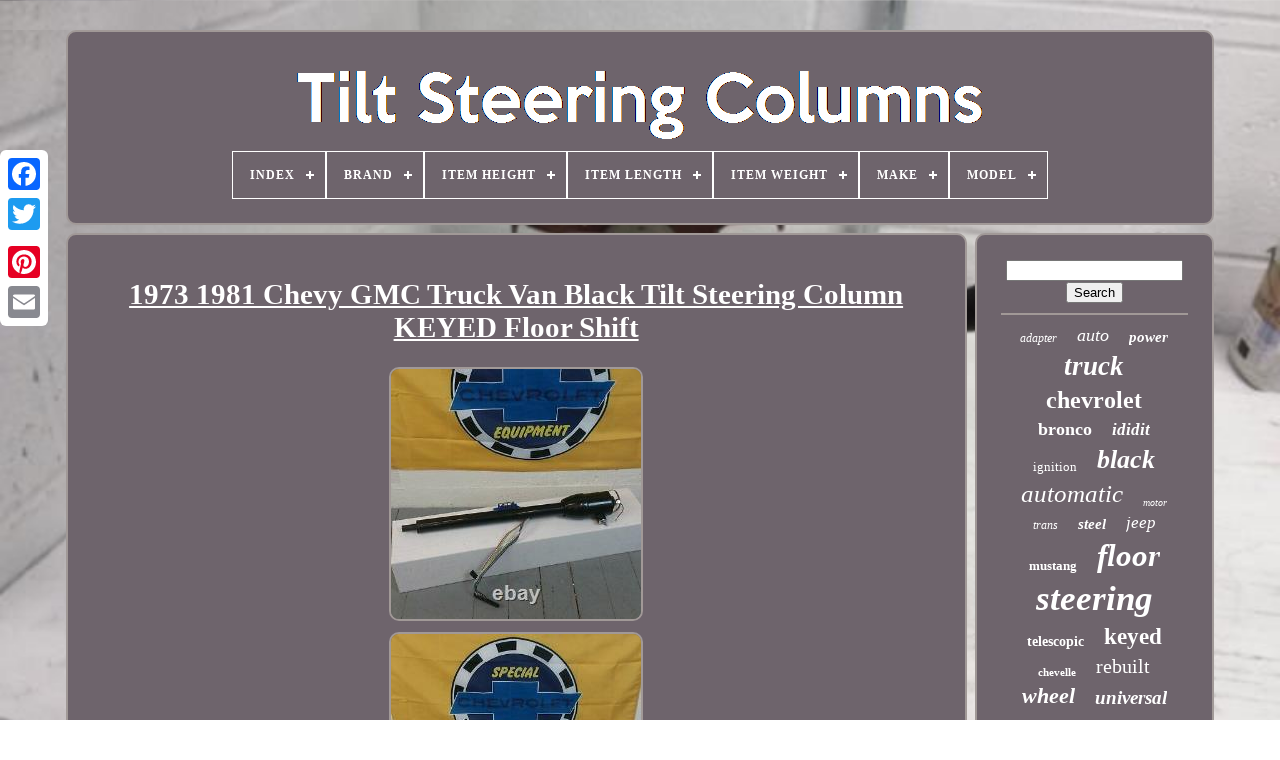

--- FILE ---
content_type: text/html
request_url: https://tiltsteeringcolumns.info/1973-1981-chevy-gmc-truck-van-black-tilt-steering-column-keyed-floor-shift-3.htm
body_size: 5107
content:
<!DOCTYPE   HTML> 

	<HTML>	  


	 
<HEAD>


	
  	
<TITLE>  
 
1973 1981 Chevy Gmc Truck Van Black Tilt Steering Column Keyed Floor Shift  

 </TITLE> 
	
	  <META	CONTENT="text/html; charset=UTF-8" HTTP-EQUIV="content-type">
		 <META CONTENT="width=device-width, initial-scale=1"   NAME="viewport">

  
	
	<LINK TYPE="text/css"	HREF="https://tiltsteeringcolumns.info/wami.css"	REL="stylesheet">   	  
	  
<LINK HREF="https://tiltsteeringcolumns.info/vukew.css" TYPE="text/css"  REL="stylesheet">	

	
 <SCRIPT TYPE="text/javascript"  SRC="https://code.jquery.com/jquery-latest.min.js">	</SCRIPT>	
	  
<SCRIPT	ASYNC   SRC="https://tiltsteeringcolumns.info/pikog.js" TYPE="text/javascript">
 	
</SCRIPT>	

	


  <SCRIPT SRC="https://tiltsteeringcolumns.info/riredafu.js"  TYPE="text/javascript"> 	 </SCRIPT> 

  
 
	 
 	
<SCRIPT  TYPE="text/javascript"	SRC="https://tiltsteeringcolumns.info/wokytah.js"	ASYNC> 	 
</SCRIPT>	 
	
    
	<SCRIPT TYPE="text/javascript" SRC="https://tiltsteeringcolumns.info/gapiqafid.js"   ASYNC>  
</SCRIPT> 
 		
	
		 <SCRIPT TYPE="text/javascript">
	 var a2a_config = a2a_config || {};a2a_config.no_3p = 1;			 </SCRIPT>   
	 
<!--/////////////////////////////////////-->
<SCRIPT SRC="//static.addtoany.com/menu/page.js"  TYPE="text/javascript"	ASYNC>

 </SCRIPT>   
	<SCRIPT TYPE="text/javascript"   ASYNC   SRC="//static.addtoany.com/menu/page.js">  </SCRIPT>   

	 		


<SCRIPT   ASYNC  SRC="//static.addtoany.com/menu/page.js" TYPE="text/javascript">	 </SCRIPT> 

 </HEAD>


  	
<BODY  DATA-ID="254849928260"> 



	<DIV	STYLE="left:0px; top:150px;"   CLASS="a2a_kit a2a_kit_size_32 a2a_floating_style a2a_vertical_style">
 
		
	   
	<A CLASS="a2a_button_facebook">
</A>  			
		
   <A	CLASS="a2a_button_twitter">
</A>	


 
			
	
<!--/////////////////////////////////////-->
<A  CLASS="a2a_button_google_plus">
 
  </A>   	 	
		 <A  CLASS="a2a_button_pinterest">    	</A>
 
  
		

	<A  CLASS="a2a_button_email">  
</A>
 
	 

	</DIV>
 
	

	  	  <DIV ID="jejavu">   	 
			

 <DIV ID="hatykoge">		 	 	   
			
 <A   HREF="https://tiltsteeringcolumns.info/">
 <IMG  SRC="https://tiltsteeringcolumns.info/tilt-steering-columns.gif"  ALT="Tilt Steering Columns">  </A>  

 

			
<div id='lewizac' class='align-center'>
<ul>
<li class='has-sub'><a href='https://tiltsteeringcolumns.info/'><span>Index</span></a>
<ul>
	<li><a href='https://tiltsteeringcolumns.info/latest-items-tilt-steering-columns.htm'><span>Latest items</span></a></li>
	<li><a href='https://tiltsteeringcolumns.info/popular-items-tilt-steering-columns.htm'><span>Popular items</span></a></li>
	<li><a href='https://tiltsteeringcolumns.info/latest-videos-tilt-steering-columns.htm'><span>Latest videos</span></a></li>
</ul>
</li>

<li class='has-sub'><a href='https://tiltsteeringcolumns.info/brand/'><span>Brand</span></a>
<ul>
	<li><a href='https://tiltsteeringcolumns.info/brand/bous-performance.htm'><span>Bous Performance (79)</span></a></li>
	<li><a href='https://tiltsteeringcolumns.info/brand/chevrolet.htm'><span>Chevrolet (167)</span></a></li>
	<li><a href='https://tiltsteeringcolumns.info/brand/flaming-river.htm'><span>Flaming River (46)</span></a></li>
	<li><a href='https://tiltsteeringcolumns.info/brand/ford.htm'><span>Ford (324)</span></a></li>
	<li><a href='https://tiltsteeringcolumns.info/brand/general-motors.htm'><span>General Motors (130)</span></a></li>
	<li><a href='https://tiltsteeringcolumns.info/brand/hyundai.htm'><span>Hyundai (100)</span></a></li>
	<li><a href='https://tiltsteeringcolumns.info/brand/ididit.htm'><span>Ididit (306)</span></a></li>
	<li><a href='https://tiltsteeringcolumns.info/brand/jeep.htm'><span>Jeep (55)</span></a></li>
	<li><a href='https://tiltsteeringcolumns.info/brand/johnny-law-motors.htm'><span>Johnny Law Motors (174)</span></a></li>
	<li><a href='https://tiltsteeringcolumns.info/brand/lexus.htm'><span>Lexus (80)</span></a></li>
	<li><a href='https://tiltsteeringcolumns.info/brand/linesracing.htm'><span>Linesracing (119)</span></a></li>
	<li><a href='https://tiltsteeringcolumns.info/brand/motornets.htm'><span>Motornets (80)</span></a></li>
	<li><a href='https://tiltsteeringcolumns.info/brand/nissan.htm'><span>Nissan (49)</span></a></li>
	<li><a href='https://tiltsteeringcolumns.info/brand/o-k-p-suspension.htm'><span>O-k-p Suspension (86)</span></a></li>
	<li><a href='https://tiltsteeringcolumns.info/brand/pro-steering-columns.htm'><span>Pro Steering Columns (67)</span></a></li>
	<li><a href='https://tiltsteeringcolumns.info/brand/psc.htm'><span>Psc (113)</span></a></li>
	<li><a href='https://tiltsteeringcolumns.info/brand/sphinxparts.htm'><span>Sphinxparts (76)</span></a></li>
	<li><a href='https://tiltsteeringcolumns.info/brand/suspension-pros.htm'><span>Suspension Pros (109)</span></a></li>
	<li><a href='https://tiltsteeringcolumns.info/brand/top-end-steering.htm'><span>Top End Steering (580)</span></a></li>
	<li><a href='https://tiltsteeringcolumns.info/brand/toyota.htm'><span>Toyota (143)</span></a></li>
	<li><a href='https://tiltsteeringcolumns.info/latest-items-tilt-steering-columns.htm'>... (3230)</a></li>
</ul>
</li>

<li class='has-sub'><a href='https://tiltsteeringcolumns.info/item-height/'><span>Item Height</span></a>
<ul>
	<li><a href='https://tiltsteeringcolumns.info/item-height/7-3.htm'><span>7.3 (2)</span></a></li>
	<li><a href='https://tiltsteeringcolumns.info/item-height/7-5.htm'><span>7.5 (2)</span></a></li>
	<li><a href='https://tiltsteeringcolumns.info/latest-items-tilt-steering-columns.htm'>... (6109)</a></li>
</ul>
</li>

<li class='has-sub'><a href='https://tiltsteeringcolumns.info/item-length/'><span>Item Length</span></a>
<ul>
	<li><a href='https://tiltsteeringcolumns.info/item-length/40-75.htm'><span>40.75 (3)</span></a></li>
	<li><a href='https://tiltsteeringcolumns.info/item-length/5-3-4.htm'><span>5 3 / 4\ (3)</span></a></li>
	<li><a href='https://tiltsteeringcolumns.info/latest-items-tilt-steering-columns.htm'>... (6107)</a></li>
</ul>
</li>

<li class='has-sub'><a href='https://tiltsteeringcolumns.info/item-weight/'><span>Item Weight</span></a>
<ul>
	<li><a href='https://tiltsteeringcolumns.info/item-weight/14-5-pounds.htm'><span>14.5 Pounds (8)</span></a></li>
	<li><a href='https://tiltsteeringcolumns.info/item-weight/17-26-pounds.htm'><span>17.26 Pounds (2)</span></a></li>
	<li><a href='https://tiltsteeringcolumns.info/latest-items-tilt-steering-columns.htm'>... (6103)</a></li>
</ul>
</li>

<li class='has-sub'><a href='https://tiltsteeringcolumns.info/make/'><span>Make</span></a>
<ul>
	<li><a href='https://tiltsteeringcolumns.info/make/dodge-truck.htm'><span>Dodge Truck (2)</span></a></li>
	<li><a href='https://tiltsteeringcolumns.info/make/ford.htm'><span>Ford (3)</span></a></li>
	<li><a href='https://tiltsteeringcolumns.info/make/ford-truck.htm'><span>Ford Truck (5)</span></a></li>
	<li><a href='https://tiltsteeringcolumns.info/make/gmc-truck.htm'><span>Gmc Truck (2)</span></a></li>
	<li><a href='https://tiltsteeringcolumns.info/make/hyundai.htm'><span>Hyundai (35)</span></a></li>
	<li><a href='https://tiltsteeringcolumns.info/make/infiniti.htm'><span>Infiniti (3)</span></a></li>
	<li><a href='https://tiltsteeringcolumns.info/make/kia.htm'><span>Kia (9)</span></a></li>
	<li><a href='https://tiltsteeringcolumns.info/make/lexus.htm'><span>Lexus (15)</span></a></li>
	<li><a href='https://tiltsteeringcolumns.info/make/lincoln.htm'><span>Lincoln (3)</span></a></li>
	<li><a href='https://tiltsteeringcolumns.info/make/mazda.htm'><span>Mazda (2)</span></a></li>
	<li><a href='https://tiltsteeringcolumns.info/make/nissan.htm'><span>Nissan (8)</span></a></li>
	<li><a href='https://tiltsteeringcolumns.info/make/toyota.htm'><span>Toyota (11)</span></a></li>
	<li><a href='https://tiltsteeringcolumns.info/make/vauxhall.htm'><span>Vauxhall (6)</span></a></li>
	<li><a href='https://tiltsteeringcolumns.info/latest-items-tilt-steering-columns.htm'>... (6009)</a></li>
</ul>
</li>

<li class='has-sub'><a href='https://tiltsteeringcolumns.info/model/'><span>Model</span></a>
<ul>
	<li><a href='https://tiltsteeringcolumns.info/model/4-runner.htm'><span>4 Runner (5)</span></a></li>
	<li><a href='https://tiltsteeringcolumns.info/model/accent.htm'><span>Accent (3)</span></a></li>
	<li><a href='https://tiltsteeringcolumns.info/model/astra.htm'><span>Astra (8)</span></a></li>
	<li><a href='https://tiltsteeringcolumns.info/model/avensis.htm'><span>Avensis (3)</span></a></li>
	<li><a href='https://tiltsteeringcolumns.info/model/corsa.htm'><span>Corsa (7)</span></a></li>
	<li><a href='https://tiltsteeringcolumns.info/model/corsa-c.htm'><span>Corsa C (3)</span></a></li>
	<li><a href='https://tiltsteeringcolumns.info/model/cub-cadet-603p05405a.htm'><span>Cub Cadet 603p05405a (4)</span></a></li>
	<li><a href='https://tiltsteeringcolumns.info/model/doblo.htm'><span>Doblo (9)</span></a></li>
	<li><a href='https://tiltsteeringcolumns.info/model/dodge-dakota.htm'><span>Dodge Dakota (4)</span></a></li>
	<li><a href='https://tiltsteeringcolumns.info/model/ford-f150.htm'><span>Ford F150 (36)</span></a></li>
	<li><a href='https://tiltsteeringcolumns.info/model/ford-f250-f350.htm'><span>Ford F250 F350 (4)</span></a></li>
	<li><a href='https://tiltsteeringcolumns.info/model/ford-focus-not-rs.htm'><span>Ford Focus Not Rs (7)</span></a></li>
	<li><a href='https://tiltsteeringcolumns.info/model/ford-fusion.htm'><span>Ford Fusion (4)</span></a></li>
	<li><a href='https://tiltsteeringcolumns.info/model/gx470.htm'><span>Gx470 (3)</span></a></li>
	<li><a href='https://tiltsteeringcolumns.info/model/i30.htm'><span>I30 (11)</span></a></li>
	<li><a href='https://tiltsteeringcolumns.info/model/ix35.htm'><span>Ix35 (60)</span></a></li>
	<li><a href='https://tiltsteeringcolumns.info/model/ls-series.htm'><span>Ls Series (4)</span></a></li>
	<li><a href='https://tiltsteeringcolumns.info/model/pathfindr.htm'><span>Pathfindr (5)</span></a></li>
	<li><a href='https://tiltsteeringcolumns.info/model/regal.htm'><span>Regal (5)</span></a></li>
	<li><a href='https://tiltsteeringcolumns.info/model/soul.htm'><span>Soul (3)</span></a></li>
	<li><a href='https://tiltsteeringcolumns.info/latest-items-tilt-steering-columns.htm'>... (5925)</a></li>
</ul>
</li>

</ul>
</div>

		 	
   
</DIV>   

		
    
 <DIV ID="ramicurimy"> 	    
					
<!--/////////////////////////////////////-->
<DIV  ID="raxe">

					  
<!--/////////////////////////////////////-->
<DIV   ID="femywibyt"> 	

  		
</DIV>
		

				 <h1 class="[base64]">1973 1981 Chevy GMC Truck Van Black Tilt Steering Column KEYED Floor Shift</h1>	 
  
<img class="soAj2j" src="https://tiltsteeringcolumns.info/upload/1973-1981-Chevy-GMC-Truck-Van-Black-Tilt-Steering-Column-KEYED-Floor-Shift-01-cosb.jpg" title="1973 1981 Chevy GMC Truck Van Black Tilt Steering Column KEYED Floor Shift" alt="1973 1981 Chevy GMC Truck Van Black Tilt Steering Column KEYED Floor Shift"/>

 
 

<br/>		 <img class="soAj2j" src="https://tiltsteeringcolumns.info/upload/1973-1981-Chevy-GMC-Truck-Van-Black-Tilt-Steering-Column-KEYED-Floor-Shift-02-mz.jpg" title="1973 1981 Chevy GMC Truck Van Black Tilt Steering Column KEYED Floor Shift" alt="1973 1981 Chevy GMC Truck Van Black Tilt Steering Column KEYED Floor Shift"/>	<br/>  
<img class="soAj2j" src="https://tiltsteeringcolumns.info/upload/1973-1981-Chevy-GMC-Truck-Van-Black-Tilt-Steering-Column-KEYED-Floor-Shift-03-kziu.jpg" title="1973 1981 Chevy GMC Truck Van Black Tilt Steering Column KEYED Floor Shift" alt="1973 1981 Chevy GMC Truck Van Black Tilt Steering Column KEYED Floor Shift"/>  <br/>
<img class="soAj2j" src="https://tiltsteeringcolumns.info/upload/1973-1981-Chevy-GMC-Truck-Van-Black-Tilt-Steering-Column-KEYED-Floor-Shift-04-qczi.jpg" title="1973 1981 Chevy GMC Truck Van Black Tilt Steering Column KEYED Floor Shift" alt="1973 1981 Chevy GMC Truck Van Black Tilt Steering Column KEYED Floor Shift"/> 
<br/> 
<img class="soAj2j" src="https://tiltsteeringcolumns.info/upload/1973-1981-Chevy-GMC-Truck-Van-Black-Tilt-Steering-Column-KEYED-Floor-Shift-05-mvv.jpg" title="1973 1981 Chevy GMC Truck Van Black Tilt Steering Column KEYED Floor Shift" alt="1973 1981 Chevy GMC Truck Van Black Tilt Steering Column KEYED Floor Shift"/> 
	<br/>

<img class="soAj2j" src="https://tiltsteeringcolumns.info/upload/1973-1981-Chevy-GMC-Truck-Van-Black-Tilt-Steering-Column-KEYED-Floor-Shift-06-fu.jpg" title="1973 1981 Chevy GMC Truck Van Black Tilt Steering Column KEYED Floor Shift" alt="1973 1981 Chevy GMC Truck Van Black Tilt Steering Column KEYED Floor Shift"/><br/>
	<br/>	 <img class="soAj2j" src="https://tiltsteeringcolumns.info/jygepyxi.gif" title="1973 1981 Chevy GMC Truck Van Black Tilt Steering Column KEYED Floor Shift" alt="1973 1981 Chevy GMC Truck Van Black Tilt Steering Column KEYED Floor Shift"/>	  
 <img class="soAj2j" src="https://tiltsteeringcolumns.info/golif.gif" title="1973 1981 Chevy GMC Truck Van Black Tilt Steering Column KEYED Floor Shift" alt="1973 1981 Chevy GMC Truck Van Black Tilt Steering Column KEYED Floor Shift"/>
	 <br/>  <p>1973 - 1981 Chevy GMC Truck Van Black Tilt Steering Column KEYED Floor Shift. This product data sheet is originally written in English. National Speed Depot is your one stop connection for all your speed and performance parts. We don't just sell parts, we use them too! </p> 	<p>    Our seasoned support crew has over 500 years of combined experience to help you find the right part every time. National Speed Depot offers a large selection of the best brands from around the world. No one beats NSP on price and service. From the track to the street your always a winner when your with National Speed Depot!
</p> 1973 - 1981 Chevy GMC Truck Van Black Tilt Steering Column KEYED Floor Shift Diameter --> 2" Shroud Length --> 7" Feature --> Keyed Ignition Main Shroud Length --> 3.5" Tapered Shroud Length --> 3.5" Column Length --> 32" Output Shaft --> 2" long 1" DD Steering Wheel Input --> 3/4 x 36" Spline Shroud to Wire Port --> 15.5 Finish --> Black Feature --> Includes Billet Shifter Arm, Turn Signal, Illuminated Display PNRD12 Feature --> Includes Prewired Turn Signal Switch Feature --> Includes Prewired Hazard Switch Feature --> GM Plug Feature --> Color Coded Wires Please Be Aware that National Speed Speed delivers The Highest Quality AFTERMARKET Steering Columns on the market AND May Require Additional Components To Install these parts in your 1973 - 1981 Chevy Truck / Van correctly. We do not accept COD packages. In some cases stock photos may not be an exact representation of the item. Please read all product info, descriptions and terms before purchasing. Wideside 454 292 305 c30 k20 fleetside k10. Bonanza sm465 stepside fenderside v8 scottsdale. This item is in the category "Vehicle Parts & Accessories\Car Parts & Accessories\Steering & Suspension\Other Steering & Suspension Parts". The seller is "nationalspeeddepot" and is located in this country: US. This item can be shipped worldwide.


<ul>  

<li>Interchange: wideside 454 292 305 c30 k20 fleetside k10</li>
<li>Turn Signal Switch: Included Prewired</li>
<li>Finish: Black</li>
<li>Hazard Switch: Included Prewired</li>
<li>Diameter: 2\</li>
<li>Manufacturer Part Number: ZSSA9F34</li>
<li>Tapered Shroud Length: 3.5\</li>
<li>Brand: National Speed Automotive Supply</li>
<li>MPN: ZSSA9F34</li>
<li>Feature: Color Coded Wires</li>
<li>Main Shroud Length: 3.5\</li>
<li>Column Length: 32\</li>
<li>Steering Wheel Input: 3/4 x 36\</li>
<li>Shroud to Wire Port: 15.5\</li>
<li>Column Plug: GM Plug</li>
<li>Shroud Length: 7\</li>
<li>Other Part Number: bonanza sm465 stepside fenderside v8 scottsdale</li>
<li>Output Shaft: 2\</li>

	</ul>

<br/>	<img class="soAj2j" src="https://tiltsteeringcolumns.info/jygepyxi.gif" title="1973 1981 Chevy GMC Truck Van Black Tilt Steering Column KEYED Floor Shift" alt="1973 1981 Chevy GMC Truck Van Black Tilt Steering Column KEYED Floor Shift"/>	  
 <img class="soAj2j" src="https://tiltsteeringcolumns.info/golif.gif" title="1973 1981 Chevy GMC Truck Van Black Tilt Steering Column KEYED Floor Shift" alt="1973 1981 Chevy GMC Truck Van Black Tilt Steering Column KEYED Floor Shift"/>
	

   <br/>	
				
				 

 <DIV  STYLE="margin:10px auto 0px auto"  CLASS="a2a_kit">
	 

 
						 	 
 <A DATA-SHARE="false"   DATA-SHOW-FACES="false"   DATA-LAYOUT="button" CLASS="a2a_button_facebook_like" DATA-ACTION="like">	
  </A> 	
 
					    </DIV>
		
				
				   <DIV STYLE="margin:10px auto;width:120px;" CLASS="a2a_kit a2a_default_style">
	
					 <A CLASS="a2a_button_facebook">
</A>
					  <A CLASS="a2a_button_twitter"></A>

  	
					   	<A CLASS="a2a_button_google_plus">  

</A>  

					<A	CLASS="a2a_button_pinterest">	 </A>	    	
					 <A CLASS="a2a_button_email"></A>


				 
 </DIV>
	 	
					
				
			 	 
 
 </DIV> 	 
 
			    <DIV	ID="zasaxoz">	
				
				<DIV   ID="lifiqimip"> 


	 
					
   <HR>

					 	</DIV>
	 

				 	  <DIV   ID="navo"> 	
  	</DIV>
				
				  
<DIV	ID="vavabezot">

 
					<a style="font-family:Sonoma;font-size:12px;font-weight:normal;font-style:italic;text-decoration:none" href="https://tiltsteeringcolumns.info/tag/adapter.htm">adapter</a><a style="font-family:Brooklyn;font-size:18px;font-weight:lighter;font-style:oblique;text-decoration:none" href="https://tiltsteeringcolumns.info/tag/auto.htm">auto</a><a style="font-family:Humanst521 Cn BT;font-size:15px;font-weight:bolder;font-style:oblique;text-decoration:none" href="https://tiltsteeringcolumns.info/tag/power.htm">power</a><a style="font-family:Old English Text MT;font-size:27px;font-weight:bold;font-style:oblique;text-decoration:none" href="https://tiltsteeringcolumns.info/tag/truck.htm">truck</a><a style="font-family:Kino MT;font-size:24px;font-weight:bolder;font-style:normal;text-decoration:none" href="https://tiltsteeringcolumns.info/tag/chevrolet.htm">chevrolet</a><a style="font-family:Zap Chance;font-size:18px;font-weight:bold;font-style:normal;text-decoration:none" href="https://tiltsteeringcolumns.info/tag/bronco.htm">bronco</a><a style="font-family:Britannic Bold;font-size:17px;font-weight:bolder;font-style:italic;text-decoration:none" href="https://tiltsteeringcolumns.info/tag/ididit.htm">ididit</a><a style="font-family:Arial Rounded MT Bold;font-size:13px;font-weight:lighter;font-style:normal;text-decoration:none" href="https://tiltsteeringcolumns.info/tag/ignition.htm">ignition</a><a style="font-family:Verdana;font-size:26px;font-weight:bold;font-style:italic;text-decoration:none" href="https://tiltsteeringcolumns.info/tag/black.htm">black</a><a style="font-family:Impact;font-size:25px;font-weight:normal;font-style:italic;text-decoration:none" href="https://tiltsteeringcolumns.info/tag/automatic.htm">automatic</a><a style="font-family:Haettenschweiler;font-size:10px;font-weight:normal;font-style:italic;text-decoration:none" href="https://tiltsteeringcolumns.info/tag/motor.htm">motor</a><a style="font-family:Chicago;font-size:12px;font-weight:normal;font-style:italic;text-decoration:none" href="https://tiltsteeringcolumns.info/tag/trans.htm">trans</a><a style="font-family:Script MT Bold;font-size:15px;font-weight:bolder;font-style:oblique;text-decoration:none" href="https://tiltsteeringcolumns.info/tag/steel.htm">steel</a><a style="font-family:Colonna MT;font-size:17px;font-weight:lighter;font-style:italic;text-decoration:none" href="https://tiltsteeringcolumns.info/tag/jeep.htm">jeep</a><a style="font-family:Geneva;font-size:13px;font-weight:bold;font-style:normal;text-decoration:none" href="https://tiltsteeringcolumns.info/tag/mustang.htm">mustang</a><a style="font-family:Micro;font-size:31px;font-weight:bolder;font-style:oblique;text-decoration:none" href="https://tiltsteeringcolumns.info/tag/floor.htm">floor</a><a style="font-family:MS-DOS CP 437;font-size:35px;font-weight:bolder;font-style:italic;text-decoration:none" href="https://tiltsteeringcolumns.info/tag/steering.htm">steering</a><a style="font-family:Playbill;font-size:14px;font-weight:bold;font-style:normal;text-decoration:none" href="https://tiltsteeringcolumns.info/tag/telescopic.htm">telescopic</a><a style="font-family:Aardvark;font-size:23px;font-weight:bold;font-style:normal;text-decoration:none" href="https://tiltsteeringcolumns.info/tag/keyed.htm">keyed</a><a style="font-family:Modern;font-size:11px;font-weight:bolder;font-style:normal;text-decoration:none" href="https://tiltsteeringcolumns.info/tag/chevelle.htm">chevelle</a><a style="font-family:Impact;font-size:20px;font-weight:normal;font-style:normal;text-decoration:none" href="https://tiltsteeringcolumns.info/tag/rebuilt.htm">rebuilt</a><a style="font-family:Garamond;font-size:22px;font-weight:bolder;font-style:oblique;text-decoration:none" href="https://tiltsteeringcolumns.info/tag/wheel.htm">wheel</a><a style="font-family:Charcoal;font-size:19px;font-weight:bold;font-style:italic;text-decoration:none" href="https://tiltsteeringcolumns.info/tag/universal.htm">universal</a><a style="font-family:Britannic Bold;font-size:29px;font-weight:bolder;font-style:oblique;text-decoration:none" href="https://tiltsteeringcolumns.info/tag/chevy.htm">chevy</a><a style="font-family:Donata;font-size:11px;font-weight:lighter;font-style:normal;text-decoration:none" href="https://tiltsteeringcolumns.info/tag/camaro.htm">camaro</a><a style="font-family:Charcoal;font-size:33px;font-weight:lighter;font-style:italic;text-decoration:none" href="https://tiltsteeringcolumns.info/tag/tilt.htm">tilt</a><a style="font-family:Zap Chance;font-size:34px;font-weight:bolder;font-style:italic;text-decoration:none" href="https://tiltsteeringcolumns.info/tag/column.htm">column</a><a style="font-family:Ner Berolina MT;font-size:28px;font-weight:bold;font-style:normal;text-decoration:none" href="https://tiltsteeringcolumns.info/tag/ford.htm">ford</a><a style="font-family:Footlight MT Light;font-size:32px;font-weight:normal;font-style:italic;text-decoration:none" href="https://tiltsteeringcolumns.info/tag/shift.htm">shift</a><a style="font-family:Arial Black;font-size:16px;font-weight:bolder;font-style:italic;text-decoration:none" href="https://tiltsteeringcolumns.info/tag/pickup.htm">pickup</a><a style="font-family:Arial MT Condensed Light;font-size:14px;font-weight:bold;font-style:italic;text-decoration:none" href="https://tiltsteeringcolumns.info/tag/toyota.htm">toyota</a><a style="font-family:Arial Black;font-size:16px;font-weight:lighter;font-style:italic;text-decoration:none" href="https://tiltsteeringcolumns.info/tag/cover.htm">cover</a><a style="font-family:Klang MT;font-size:21px;font-weight:lighter;font-style:italic;text-decoration:none" href="https://tiltsteeringcolumns.info/tag/manual.htm">manual</a><a style="font-family:Desdemona;font-size:19px;font-weight:lighter;font-style:italic;text-decoration:none" href="https://tiltsteeringcolumns.info/tag/fits.htm">fits</a><a style="font-family:Bookman Old Style;font-size:30px;font-weight:normal;font-style:italic;text-decoration:none" href="https://tiltsteeringcolumns.info/tag/chrome.htm">chrome</a>  
				
	</DIV>
	
			
			  </DIV> 	   	
		 </DIV>	  
	
		  
 <DIV ID="cofibud">
  
		
			   	 
<UL>   

				 <LI>   
					
	<A  HREF="https://tiltsteeringcolumns.info/">			


Index		</A>


	
				  </LI> 


					  <LI>	 
						 
  <A  HREF="https://tiltsteeringcolumns.info/contact.php"> 

	Contact Form
 </A>
  
				
 
</LI>	  
 
					 
	<LI> 
 
						
<A  HREF="https://tiltsteeringcolumns.info/privacy.htm">  Privacy Policy Agreement
 </A>

	 

				  

 </LI> 

				

 <LI>
	

					
<A HREF="https://tiltsteeringcolumns.info/terms.htm">
 
Service Agreement  </A>
	
	

				
	</LI>	

 
				

				

</UL>   
			
			
</DIV>
 

		 </DIV>  
   
  </BODY>
  	 	
		</HTML>	 